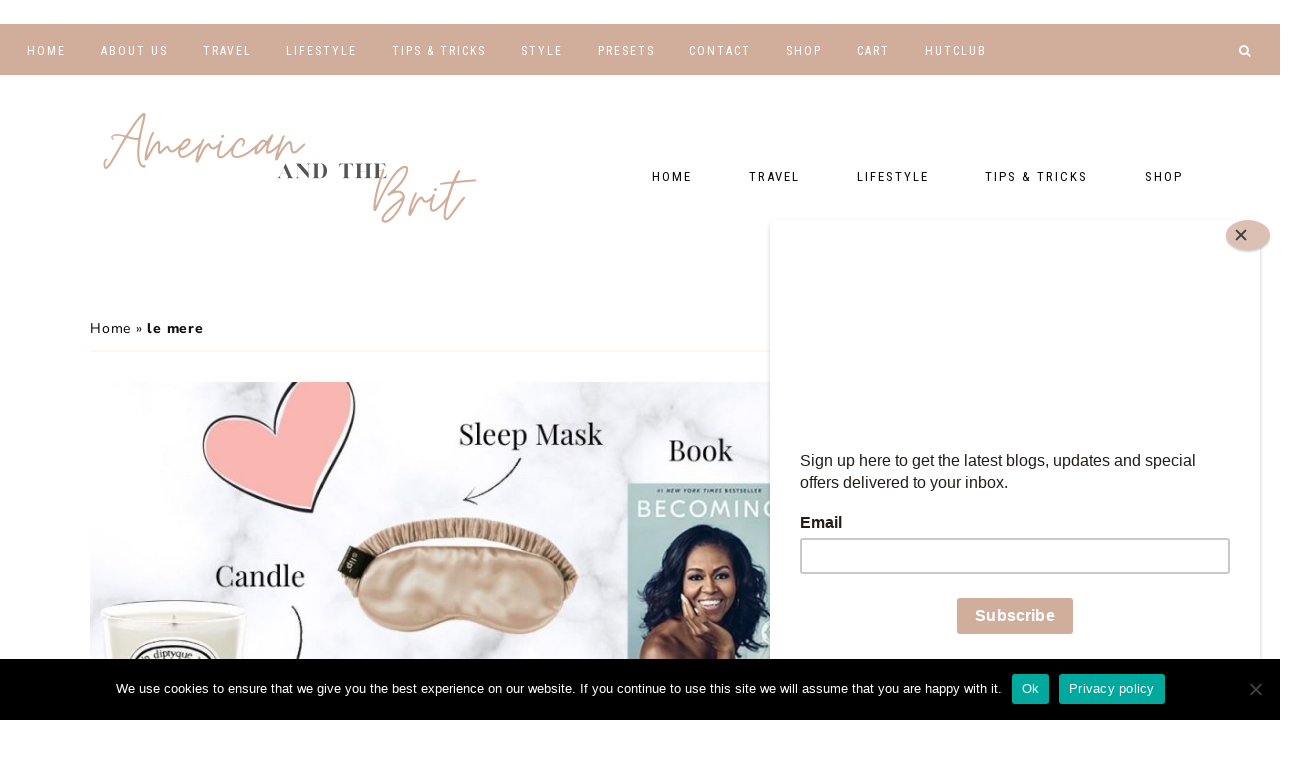

--- FILE ---
content_type: text/html; charset=UTF-8
request_url: https://americanandthebrit.com/tag/le-mere/
body_size: 19166
content:
<!DOCTYPE html>
<html lang="en-GB">
<head >
<meta charset="UTF-8" />
<meta name="viewport" content="width=device-width, initial-scale=1" />
<meta name='robots' content='index, follow, max-image-preview:large, max-snippet:-1, max-video-preview:-1' />
	
	
<!-- Social Warfare v4.5.6 https://warfareplugins.com - BEGINNING OF OUTPUT -->

<!-- Social Warfare v4.5.6 https://warfareplugins.com - END OF OUTPUT -->


			
	<!-- This site is optimized with the Yoast SEO plugin v25.0 - https://yoast.com/wordpress/plugins/seo/ -->
	<link media="all" href="https://americanandthebrit.com/wp-content/cache/autoptimize/css/autoptimize_0a40508dfa73221aba140fe1ea9d09cf.css" rel="stylesheet"><link media="only screen and (max-width: 768px)" href="https://americanandthebrit.com/wp-content/cache/autoptimize/css/autoptimize_6fe211f8bb15af76999ce9135805d7af.css" rel="stylesheet"><title>le mere Archives - American and the Brit - Travel Couple</title>
	<link rel="canonical" href="https://americanandthebrit.com/tag/le-mere/" />
	<meta property="og:locale" content="en_GB" />
	<meta property="og:type" content="article" />
	<meta property="og:title" content="le mere Archives - American and the Brit - Travel Couple" />
	<meta property="og:url" content="https://americanandthebrit.com/tag/le-mere/" />
	<meta property="og:site_name" content="American and the Brit - Travel Couple" />
	<meta name="twitter:card" content="summary_large_image" />
	<meta name="twitter:site" content="@club" />
	<script type="application/ld+json" class="yoast-schema-graph">{"@context":"https://schema.org","@graph":[{"@type":"CollectionPage","@id":"https://americanandthebrit.com/tag/le-mere/","url":"https://americanandthebrit.com/tag/le-mere/","name":"le mere Archives - American and the Brit - Travel Couple","isPartOf":{"@id":"https://americanandthebrit.com/#website"},"primaryImageOfPage":{"@id":"https://americanandthebrit.com/tag/le-mere/#primaryimage"},"image":{"@id":"https://americanandthebrit.com/tag/le-mere/#primaryimage"},"thumbnailUrl":"https://americanandthebrit.com/wp-content/uploads/2021/03/Mothers-Day-gift-Guide-2.jpg","breadcrumb":{"@id":"https://americanandthebrit.com/tag/le-mere/#breadcrumb"},"inLanguage":"en-GB"},{"@type":"ImageObject","inLanguage":"en-GB","@id":"https://americanandthebrit.com/tag/le-mere/#primaryimage","url":"https://americanandthebrit.com/wp-content/uploads/2021/03/Mothers-Day-gift-Guide-2.jpg","contentUrl":"https://americanandthebrit.com/wp-content/uploads/2021/03/Mothers-Day-gift-Guide-2.jpg","width":1000,"height":1500},{"@type":"BreadcrumbList","@id":"https://americanandthebrit.com/tag/le-mere/#breadcrumb","itemListElement":[{"@type":"ListItem","position":1,"name":"Home","item":"https://americanandthebrit.com/"},{"@type":"ListItem","position":2,"name":"le mere"}]},{"@type":"WebSite","@id":"https://americanandthebrit.com/#website","url":"https://americanandthebrit.com/","name":"American and the Brit - Travel Couple","description":"American and the Brit - Travel Couple","publisher":{"@id":"https://americanandthebrit.com/#/schema/person/ad2e96d3332a64b97295714554c307a1"},"potentialAction":[{"@type":"SearchAction","target":{"@type":"EntryPoint","urlTemplate":"https://americanandthebrit.com/?s={search_term_string}"},"query-input":{"@type":"PropertyValueSpecification","valueRequired":true,"valueName":"search_term_string"}}],"inLanguage":"en-GB"},{"@type":["Person","Organization"],"@id":"https://americanandthebrit.com/#/schema/person/ad2e96d3332a64b97295714554c307a1","name":"George Tyson","image":{"@type":"ImageObject","inLanguage":"en-GB","@id":"https://americanandthebrit.com/#/schema/person/image/","url":"https://secure.gravatar.com/avatar/972cfe5ed434310d49e5ca7765876b03a2e2c9fd3942519f693de10c1cf462a7?s=96&d=mm&r=g","contentUrl":"https://secure.gravatar.com/avatar/972cfe5ed434310d49e5ca7765876b03a2e2c9fd3942519f693de10c1cf462a7?s=96&d=mm&r=g","caption":"George Tyson"},"logo":{"@id":"https://americanandthebrit.com/#/schema/person/image/"},"sameAs":["https://x.com/andy@roomtwo.club"]}]}</script>
	<!-- / Yoast SEO plugin. -->


<link rel='dns-prefetch' href='//www.googletagmanager.com' />
<link rel='dns-prefetch' href='//fonts.googleapis.com' />
<link rel='dns-prefetch' href='//unpkg.com' />
<link rel="alternate" type="application/rss+xml" title="American and the Brit - Travel Couple &raquo; Feed" href="https://americanandthebrit.com/feed/" />
<link rel="alternate" type="application/rss+xml" title="American and the Brit - Travel Couple &raquo; Comments Feed" href="https://americanandthebrit.com/comments/feed/" />
<script type="text/javascript" id="wpp-js" src="https://americanandthebrit.com/wp-content/plugins/wordpress-popular-posts/assets/js/wpp.min.js?ver=7.3.1" data-sampling="0" data-sampling-rate="100" data-api-url="https://americanandthebrit.com/wp-json/wordpress-popular-posts" data-post-id="0" data-token="2ce1036c59" data-lang="0" data-debug="0"></script>
<link rel="alternate" type="application/rss+xml" title="American and the Brit - Travel Couple &raquo; le mere Tag Feed" href="https://americanandthebrit.com/tag/le-mere/feed/" />
		<!-- This site uses the Google Analytics by MonsterInsights plugin v9.5.2 - Using Analytics tracking - https://www.monsterinsights.com/ -->
							<script src="//www.googletagmanager.com/gtag/js?id=G-M44K4P5316"  data-cfasync="false" data-wpfc-render="false" type="text/javascript" async></script>
			<script data-cfasync="false" data-wpfc-render="false" type="text/javascript">
				var mi_version = '9.5.2';
				var mi_track_user = true;
				var mi_no_track_reason = '';
								var MonsterInsightsDefaultLocations = {"page_location":"https:\/\/americanandthebrit.com\/tag\/le-mere\/"};
				if ( typeof MonsterInsightsPrivacyGuardFilter === 'function' ) {
					var MonsterInsightsLocations = (typeof MonsterInsightsExcludeQuery === 'object') ? MonsterInsightsPrivacyGuardFilter( MonsterInsightsExcludeQuery ) : MonsterInsightsPrivacyGuardFilter( MonsterInsightsDefaultLocations );
				} else {
					var MonsterInsightsLocations = (typeof MonsterInsightsExcludeQuery === 'object') ? MonsterInsightsExcludeQuery : MonsterInsightsDefaultLocations;
				}

								var disableStrs = [
										'ga-disable-G-M44K4P5316',
									];

				/* Function to detect opted out users */
				function __gtagTrackerIsOptedOut() {
					for (var index = 0; index < disableStrs.length; index++) {
						if (document.cookie.indexOf(disableStrs[index] + '=true') > -1) {
							return true;
						}
					}

					return false;
				}

				/* Disable tracking if the opt-out cookie exists. */
				if (__gtagTrackerIsOptedOut()) {
					for (var index = 0; index < disableStrs.length; index++) {
						window[disableStrs[index]] = true;
					}
				}

				/* Opt-out function */
				function __gtagTrackerOptout() {
					for (var index = 0; index < disableStrs.length; index++) {
						document.cookie = disableStrs[index] + '=true; expires=Thu, 31 Dec 2099 23:59:59 UTC; path=/';
						window[disableStrs[index]] = true;
					}
				}

				if ('undefined' === typeof gaOptout) {
					function gaOptout() {
						__gtagTrackerOptout();
					}
				}
								window.dataLayer = window.dataLayer || [];

				window.MonsterInsightsDualTracker = {
					helpers: {},
					trackers: {},
				};
				if (mi_track_user) {
					function __gtagDataLayer() {
						dataLayer.push(arguments);
					}

					function __gtagTracker(type, name, parameters) {
						if (!parameters) {
							parameters = {};
						}

						if (parameters.send_to) {
							__gtagDataLayer.apply(null, arguments);
							return;
						}

						if (type === 'event') {
														parameters.send_to = monsterinsights_frontend.v4_id;
							var hookName = name;
							if (typeof parameters['event_category'] !== 'undefined') {
								hookName = parameters['event_category'] + ':' + name;
							}

							if (typeof MonsterInsightsDualTracker.trackers[hookName] !== 'undefined') {
								MonsterInsightsDualTracker.trackers[hookName](parameters);
							} else {
								__gtagDataLayer('event', name, parameters);
							}
							
						} else {
							__gtagDataLayer.apply(null, arguments);
						}
					}

					__gtagTracker('js', new Date());
					__gtagTracker('set', {
						'developer_id.dZGIzZG': true,
											});
					if ( MonsterInsightsLocations.page_location ) {
						__gtagTracker('set', MonsterInsightsLocations);
					}
										__gtagTracker('config', 'G-M44K4P5316', {"forceSSL":"true","link_attribution":"true"} );
															window.gtag = __gtagTracker;										(function () {
						/* https://developers.google.com/analytics/devguides/collection/analyticsjs/ */
						/* ga and __gaTracker compatibility shim. */
						var noopfn = function () {
							return null;
						};
						var newtracker = function () {
							return new Tracker();
						};
						var Tracker = function () {
							return null;
						};
						var p = Tracker.prototype;
						p.get = noopfn;
						p.set = noopfn;
						p.send = function () {
							var args = Array.prototype.slice.call(arguments);
							args.unshift('send');
							__gaTracker.apply(null, args);
						};
						var __gaTracker = function () {
							var len = arguments.length;
							if (len === 0) {
								return;
							}
							var f = arguments[len - 1];
							if (typeof f !== 'object' || f === null || typeof f.hitCallback !== 'function') {
								if ('send' === arguments[0]) {
									var hitConverted, hitObject = false, action;
									if ('event' === arguments[1]) {
										if ('undefined' !== typeof arguments[3]) {
											hitObject = {
												'eventAction': arguments[3],
												'eventCategory': arguments[2],
												'eventLabel': arguments[4],
												'value': arguments[5] ? arguments[5] : 1,
											}
										}
									}
									if ('pageview' === arguments[1]) {
										if ('undefined' !== typeof arguments[2]) {
											hitObject = {
												'eventAction': 'page_view',
												'page_path': arguments[2],
											}
										}
									}
									if (typeof arguments[2] === 'object') {
										hitObject = arguments[2];
									}
									if (typeof arguments[5] === 'object') {
										Object.assign(hitObject, arguments[5]);
									}
									if ('undefined' !== typeof arguments[1].hitType) {
										hitObject = arguments[1];
										if ('pageview' === hitObject.hitType) {
											hitObject.eventAction = 'page_view';
										}
									}
									if (hitObject) {
										action = 'timing' === arguments[1].hitType ? 'timing_complete' : hitObject.eventAction;
										hitConverted = mapArgs(hitObject);
										__gtagTracker('event', action, hitConverted);
									}
								}
								return;
							}

							function mapArgs(args) {
								var arg, hit = {};
								var gaMap = {
									'eventCategory': 'event_category',
									'eventAction': 'event_action',
									'eventLabel': 'event_label',
									'eventValue': 'event_value',
									'nonInteraction': 'non_interaction',
									'timingCategory': 'event_category',
									'timingVar': 'name',
									'timingValue': 'value',
									'timingLabel': 'event_label',
									'page': 'page_path',
									'location': 'page_location',
									'title': 'page_title',
									'referrer' : 'page_referrer',
								};
								for (arg in args) {
																		if (!(!args.hasOwnProperty(arg) || !gaMap.hasOwnProperty(arg))) {
										hit[gaMap[arg]] = args[arg];
									} else {
										hit[arg] = args[arg];
									}
								}
								return hit;
							}

							try {
								f.hitCallback();
							} catch (ex) {
							}
						};
						__gaTracker.create = newtracker;
						__gaTracker.getByName = newtracker;
						__gaTracker.getAll = function () {
							return [];
						};
						__gaTracker.remove = noopfn;
						__gaTracker.loaded = true;
						window['__gaTracker'] = __gaTracker;
					})();
									} else {
										console.log("");
					(function () {
						function __gtagTracker() {
							return null;
						}

						window['__gtagTracker'] = __gtagTracker;
						window['gtag'] = __gtagTracker;
					})();
									}
			</script>
				<!-- / Google Analytics by MonsterInsights -->
		<script type="text/javascript">
/* <![CDATA[ */
window._wpemojiSettings = {"baseUrl":"https:\/\/s.w.org\/images\/core\/emoji\/16.0.1\/72x72\/","ext":".png","svgUrl":"https:\/\/s.w.org\/images\/core\/emoji\/16.0.1\/svg\/","svgExt":".svg","source":{"concatemoji":"https:\/\/americanandthebrit.com\/wp-includes\/js\/wp-emoji-release.min.js?ver=6.8.3"}};
/*! This file is auto-generated */
!function(s,n){var o,i,e;function c(e){try{var t={supportTests:e,timestamp:(new Date).valueOf()};sessionStorage.setItem(o,JSON.stringify(t))}catch(e){}}function p(e,t,n){e.clearRect(0,0,e.canvas.width,e.canvas.height),e.fillText(t,0,0);var t=new Uint32Array(e.getImageData(0,0,e.canvas.width,e.canvas.height).data),a=(e.clearRect(0,0,e.canvas.width,e.canvas.height),e.fillText(n,0,0),new Uint32Array(e.getImageData(0,0,e.canvas.width,e.canvas.height).data));return t.every(function(e,t){return e===a[t]})}function u(e,t){e.clearRect(0,0,e.canvas.width,e.canvas.height),e.fillText(t,0,0);for(var n=e.getImageData(16,16,1,1),a=0;a<n.data.length;a++)if(0!==n.data[a])return!1;return!0}function f(e,t,n,a){switch(t){case"flag":return n(e,"\ud83c\udff3\ufe0f\u200d\u26a7\ufe0f","\ud83c\udff3\ufe0f\u200b\u26a7\ufe0f")?!1:!n(e,"\ud83c\udde8\ud83c\uddf6","\ud83c\udde8\u200b\ud83c\uddf6")&&!n(e,"\ud83c\udff4\udb40\udc67\udb40\udc62\udb40\udc65\udb40\udc6e\udb40\udc67\udb40\udc7f","\ud83c\udff4\u200b\udb40\udc67\u200b\udb40\udc62\u200b\udb40\udc65\u200b\udb40\udc6e\u200b\udb40\udc67\u200b\udb40\udc7f");case"emoji":return!a(e,"\ud83e\udedf")}return!1}function g(e,t,n,a){var r="undefined"!=typeof WorkerGlobalScope&&self instanceof WorkerGlobalScope?new OffscreenCanvas(300,150):s.createElement("canvas"),o=r.getContext("2d",{willReadFrequently:!0}),i=(o.textBaseline="top",o.font="600 32px Arial",{});return e.forEach(function(e){i[e]=t(o,e,n,a)}),i}function t(e){var t=s.createElement("script");t.src=e,t.defer=!0,s.head.appendChild(t)}"undefined"!=typeof Promise&&(o="wpEmojiSettingsSupports",i=["flag","emoji"],n.supports={everything:!0,everythingExceptFlag:!0},e=new Promise(function(e){s.addEventListener("DOMContentLoaded",e,{once:!0})}),new Promise(function(t){var n=function(){try{var e=JSON.parse(sessionStorage.getItem(o));if("object"==typeof e&&"number"==typeof e.timestamp&&(new Date).valueOf()<e.timestamp+604800&&"object"==typeof e.supportTests)return e.supportTests}catch(e){}return null}();if(!n){if("undefined"!=typeof Worker&&"undefined"!=typeof OffscreenCanvas&&"undefined"!=typeof URL&&URL.createObjectURL&&"undefined"!=typeof Blob)try{var e="postMessage("+g.toString()+"("+[JSON.stringify(i),f.toString(),p.toString(),u.toString()].join(",")+"));",a=new Blob([e],{type:"text/javascript"}),r=new Worker(URL.createObjectURL(a),{name:"wpTestEmojiSupports"});return void(r.onmessage=function(e){c(n=e.data),r.terminate(),t(n)})}catch(e){}c(n=g(i,f,p,u))}t(n)}).then(function(e){for(var t in e)n.supports[t]=e[t],n.supports.everything=n.supports.everything&&n.supports[t],"flag"!==t&&(n.supports.everythingExceptFlag=n.supports.everythingExceptFlag&&n.supports[t]);n.supports.everythingExceptFlag=n.supports.everythingExceptFlag&&!n.supports.flag,n.DOMReady=!1,n.readyCallback=function(){n.DOMReady=!0}}).then(function(){return e}).then(function(){var e;n.supports.everything||(n.readyCallback(),(e=n.source||{}).concatemoji?t(e.concatemoji):e.wpemoji&&e.twemoji&&(t(e.twemoji),t(e.wpemoji)))}))}((window,document),window._wpemojiSettings);
/* ]]> */
</script>




























<link rel='stylesheet' id='elementor-post-7007-css' href='https://americanandthebrit.com/wp-content/cache/autoptimize/css/autoptimize_single_217dadf7449247d7ce547ddca0c5f6eb.css?ver=1746966618' type='text/css' media='all' />





<link rel='stylesheet' id='elementor-post-14571-css' href='https://americanandthebrit.com/wp-content/cache/autoptimize/css/autoptimize_single_bb3ce3675f81fdaf7412d9d48a4f194c.css?ver=1746966618' type='text/css' media='all' />
<link rel='stylesheet' id='megamenu-css' href='https://americanandthebrit.com/wp-content/cache/autoptimize/css/autoptimize_single_1bf275de2f7c8c6fb6268bed133762e1.css?ver=23d1de' type='text/css' media='all' />
<link rel='stylesheet' id='dashicons-css' href='https://americanandthebrit.com/wp-includes/css/dashicons.min.css?ver=6.8.3' type='text/css' media='all' />


<link rel='stylesheet' id='wpblog-post-layouts-google-fonts-css' href='https://fonts.googleapis.com/css?family=Roboto%3A400%2C100%2C300%2C400%2C500%2C700%2C900%7CYanone+Kaffeesatz%3A200%2C300%2C400%2C500%2C600%2C700%7COpen+Sans%3A300%2C400%2C600%2C700%2C800%7CRoboto+Slab%3A100%2C200%2C300%2C400%2C500%2C600%2C700%2C800%2C900%7CPoppins%3A100%2C200%2C300%2C400%2C500%2C600%2C700%2C800%2C900&#038;ver=1.1.4#038;subset=latin%2Clatin-ext' type='text/css' media='all' />



<link rel='stylesheet' id='ionicons-css' href='https://unpkg.com/ionicons@4.2.4/dist/css/ionicons.min.css?ver=1.0.0' type='text/css' media='all' />
<link rel='stylesheet' id='harper-google-fonts-css' href='//fonts.googleapis.com/css?family=Roboto+Condensed%3A300%2C400%7CNunito+Sans%3A400%2C400i%2C700%2C700i%7CPlayfair+Display%3A400%2C700&#038;ver=1.0.0' type='text/css' media='all' />

















<link rel='stylesheet' id='elementor-gf-local-playfairdisplay-css' href='https://americanandthebrit.com/wp-content/cache/autoptimize/css/autoptimize_single_934ed032039decd191f7531a66ed612e.css?ver=1746907464' type='text/css' media='all' />
<link rel='stylesheet' id='elementor-gf-local-nunitosans-css' href='https://americanandthebrit.com/wp-content/cache/autoptimize/css/autoptimize_single_ecc3121c78b50b357bea26c66871569d.css?ver=1746907468' type='text/css' media='all' />
<link rel='stylesheet' id='elementor-gf-local-montserrat-css' href='https://americanandthebrit.com/wp-content/cache/autoptimize/css/autoptimize_single_d077035ac6d8d54bb10b5018349f1dba.css?ver=1746907473' type='text/css' media='all' />

<script type="text/javascript" id="woocommerce-google-analytics-integration-gtag-js-after">
/* <![CDATA[ */
/* Google Analytics for WooCommerce (gtag.js) */
					window.dataLayer = window.dataLayer || [];
					function gtag(){dataLayer.push(arguments);}
					// Set up default consent state.
					for ( const mode of [{"analytics_storage":"denied","ad_storage":"denied","ad_user_data":"denied","ad_personalization":"denied","region":["AT","BE","BG","HR","CY","CZ","DK","EE","FI","FR","DE","GR","HU","IS","IE","IT","LV","LI","LT","LU","MT","NL","NO","PL","PT","RO","SK","SI","ES","SE","GB","CH"]}] || [] ) {
						gtag( "consent", "default", { "wait_for_update": 500, ...mode } );
					}
					gtag("js", new Date());
					gtag("set", "developer_id.dOGY3NW", true);
					gtag("config", "UA-135979123-1", {"track_404":true,"allow_google_signals":true,"logged_in":false,"linker":{"domains":[],"allow_incoming":false},"custom_map":{"dimension1":"logged_in"}});
/* ]]> */
</script>
<script type="text/javascript" src="https://americanandthebrit.com/wp-includes/js/jquery/jquery.min.js?ver=3.7.1" id="jquery-core-js"></script>

<script type="text/javascript" id="jquery-js-after">
/* <![CDATA[ */
!function($){"use strict";$(document).ready(function(){$(this).scrollTop()>100&&$(".hfe-scroll-to-top-wrap").removeClass("hfe-scroll-to-top-hide"),$(window).scroll(function(){$(this).scrollTop()<100?$(".hfe-scroll-to-top-wrap").fadeOut(300):$(".hfe-scroll-to-top-wrap").fadeIn(300)}),$(".hfe-scroll-to-top-wrap").on("click",function(){$("html, body").animate({scrollTop:0},300);return!1})})}(jQuery);
/* ]]> */
</script>
<script type="text/javascript" id="jQuery-image-mapper-js-extra">
/* <![CDATA[ */
var image_mapper_frontend_js_data = {"plugin_root_url":"https:\/\/americanandthebrit.com\/wp-content\/plugins\/wordpress_image_mapper\/"};
/* ]]> */
</script>






<script data-cfasync="false" data-wpfc-render="false" type="text/javascript" id='monsterinsights-frontend-script-js-extra'>/* <![CDATA[ */
var monsterinsights_frontend = {"js_events_tracking":"true","download_extensions":"doc,pdf,ppt,zip,xls,docx,pptx,xlsx","inbound_paths":"[{\"path\":\"\\\/go\\\/\",\"label\":\"affiliate\"},{\"path\":\"\\\/recommend\\\/\",\"label\":\"affiliate\"}]","home_url":"https:\/\/americanandthebrit.com","hash_tracking":"false","v4_id":"G-M44K4P5316"};/* ]]> */
</script>

<script type="text/javascript" id="wc-add-to-cart-js-extra">
/* <![CDATA[ */
var wc_add_to_cart_params = {"ajax_url":"\/wp-admin\/admin-ajax.php","wc_ajax_url":"\/?wc-ajax=%%endpoint%%","i18n_view_cart":"View basket","cart_url":"https:\/\/americanandthebrit.com\/shop\/cart\/","is_cart":"","cart_redirect_after_add":"no"};
/* ]]> */
</script>


<script type="text/javascript" id="woocommerce-js-extra">
/* <![CDATA[ */
var woocommerce_params = {"ajax_url":"\/wp-admin\/admin-ajax.php","wc_ajax_url":"\/?wc-ajax=%%endpoint%%","i18n_password_show":"Show password","i18n_password_hide":"Hide password"};
/* ]]> */
</script>






<script type="text/javascript" id="__ytprefs__-js-extra">
/* <![CDATA[ */
var _EPYT_ = {"ajaxurl":"https:\/\/americanandthebrit.com\/wp-admin\/admin-ajax.php","security":"5c5270443e","gallery_scrolloffset":"20","eppathtoscripts":"https:\/\/americanandthebrit.com\/wp-content\/plugins\/youtube-embed-plus-pro\/scripts\/","eppath":"https:\/\/americanandthebrit.com\/wp-content\/plugins\/youtube-embed-plus-pro\/","epresponsiveselector":"[\"iframe.__youtube_prefs__\",\"iframe[src*='youtube.com']\",\"iframe[src*='youtube-nocookie.com']\",\"iframe[data-ep-src*='youtube.com']\",\"iframe[data-ep-src*='youtube-nocookie.com']\",\"iframe[data-ep-gallerysrc*='youtube.com']\"]","epdovol":"1","version":"14.2.2.1","evselector":"iframe.__youtube_prefs__[src], iframe[src*=\"youtube.com\/embed\/\"], iframe[src*=\"youtube-nocookie.com\/embed\/\"]","ajax_compat":"","maxres_facade":"eager","ytapi_load":"light","pause_others":"","stopMobileBuffer":"1","facade_mode":"","not_live_on_channel":"","not_live_showtime":"180"};
/* ]]> */
</script>



<link rel="https://api.w.org/" href="https://americanandthebrit.com/wp-json/" /><link rel="alternate" title="JSON" type="application/json" href="https://americanandthebrit.com/wp-json/wp/v2/tags/789" /><link rel="EditURI" type="application/rsd+xml" title="RSD" href="https://americanandthebrit.com/xmlrpc.php?rsd" />
<meta name="generator" content="WordPress 6.8.3" />
<meta name="generator" content="WooCommerce 9.8.6" />
<script async src="https://pagead2.googlesyndication.com/pagead/js/adsbygoogle.js"></script>
<script>
     (adsbygoogle = window.adsbygoogle || []).push({
          google_ad_client: "ca-pub-4194783978729328",
          enable_page_level_ads: true
     });
</script>
<!-- Global site tag (gtag.js) - Google Analytics -->
<script async src="https://www.googletagmanager.com/gtag/js?id=UA-135979123-1"></script>
<script>
  window.dataLayer = window.dataLayer || [];
  function gtag(){dataLayer.push(arguments);}
  gtag('js', new Date());

  gtag('config', 'UA-135979123-1');
</script>
<meta name="p:domain_verify" content="f04b255d19814f1459fbbd4d3254f506"/>

<!-- Facebook Pixel Code -->
<script>
<meta name="yandex-verification" content="ba057ea2062c31ce" />
</script>
<script>
  !function(f,b,e,v,n,t,s)
  {if(f.fbq)return;n=f.fbq=function(){n.callMethod?
  n.callMethod.apply(n,arguments):n.queue.push(arguments)};
  if(!f._fbq)f._fbq=n;n.push=n;n.loaded=!0;n.version='2.0';
  n.queue=[];t=b.createElement(e);t.async=!0;
  t.src=v;s=b.getElementsByTagName(e)[0];
  s.parentNode.insertBefore(t,s)}(window, document,'script',
  'https://connect.facebook.net/en_US/fbevents.js');
  fbq('init', '993283627812701');
  fbq('track', 'PageView');
</script>
<noscript><img height="1" width="1" style="display:none"
  src="https://www.facebook.com/tr?id=993283627812701&ev=PageView&noscript=1"
/></noscript>
<!-- End Facebook Pixel Code -->
<!-- Pinterest Tag -->
<script>
!function(e){if(!window.pintrk){window.pintrk = function () {
window.pintrk.queue.push(Array.prototype.slice.call(arguments))};var
  n=window.pintrk;n.queue=[],n.version="3.0";var
  t=document.createElement("script");t.async=!0,t.src=e;var
  r=document.getElementsByTagName("script")[0];
  r.parentNode.insertBefore(t,r)}}("https://s.pinimg.com/ct/core.js");
pintrk('load', '2614147138263', {em: '<user_email_address>'});
pintrk('page');
</script>
<noscript>
<img height="1" width="1" style="display:none;" alt=""
  src="https://ct.pinterest.com/v3/?event=init&tid=2614147138263&pd[em]=<hashed_email_address>&noscript=1" />
</noscript>
<!-- end Pinterest Tag -->
<script>
pintrk('track', 'checkout', {
value: 100,
order_quantity: 1,
currency: 'USD'
});
</script>
<script>
pintrk('track', 'addtocart', {
value: 100,
order_quantity: 1,
currency: 'USD'
});
</script>
<script>
pintrk('track', 'pagevisit');
</script>
<script>
pintrk('track', 'lead', {
lead_type: 'Newsletter'
});
</script>
<script>
pintrk('track', 'search', {
search_query: 'boots'
});
</script>
<script>
pintrk('track', 'viewcategory');
</script>		
		            
            <style type="text/css">.site-title a { background: url(https://americanandthebrit.com/wp-content/uploads/2020/08/cropped-American-3.png) no-repeat !important; }</style>
	<noscript><style>.woocommerce-product-gallery{ opacity: 1 !important; }</style></noscript>
	<meta name="generator" content="Elementor 3.28.4; features: additional_custom_breakpoints, e_local_google_fonts; settings: css_print_method-external, google_font-enabled, font_display-auto">

<!-- Meta Pixel Code -->
<script type='text/javascript'>
!function(f,b,e,v,n,t,s){if(f.fbq)return;n=f.fbq=function(){n.callMethod?
n.callMethod.apply(n,arguments):n.queue.push(arguments)};if(!f._fbq)f._fbq=n;
n.push=n;n.loaded=!0;n.version='2.0';n.queue=[];t=b.createElement(e);t.async=!0;
t.src=v;s=b.getElementsByTagName(e)[0];s.parentNode.insertBefore(t,s)}(window,
document,'script','https://connect.facebook.net/en_US/fbevents.js?v=next');
</script>
<!-- End Meta Pixel Code -->
<script type='text/javascript'>var url = window.location.origin + '?ob=open-bridge';
            fbq('set', 'openbridge', '127261068953211', url);
fbq('init', '127261068953211', {}, {
    "agent": "wordpress-6.8.3-4.1.3"
})</script><script type='text/javascript'>
    fbq('track', 'PageView', []);
  </script>			
			<link rel="icon" href="https://americanandthebrit.com/wp-content/uploads/2020/03/cropped-American-1-32x32.png" sizes="32x32" />
<link rel="icon" href="https://americanandthebrit.com/wp-content/uploads/2020/03/cropped-American-1-192x192.png" sizes="192x192" />
<link rel="apple-touch-icon" href="https://americanandthebrit.com/wp-content/uploads/2020/03/cropped-American-1-180x180.png" />
<meta name="msapplication-TileImage" content="https://americanandthebrit.com/wp-content/uploads/2020/03/cropped-American-1-270x270.png" />
		
		
<script async src="https://pagead2.googlesyndication.com/pagead/js/adsbygoogle.js"></script>
<script>
     (adsbygoogle = window.adsbygoogle || []).push({
          google_ad_client: "ca-pub-4194783978729328",
          enable_page_level_ads: true
     });
</script></head>
<body class="archive tag tag-le-mere tag-789 wp-embed-responsive wp-theme-genesis wp-child-theme-harper-theme theme-genesis cookies-not-set woocommerce-no-js ehf-template-genesis ehf-stylesheet-harper-theme mega-menu-max-mega-menu-1 custom-header header-image content-sidebar genesis-breadcrumbs-visible genesis-footer-widgets-hidden nav-social header-right-active elementor-default elementor-kit-7007">
<!-- Meta Pixel Code -->
<noscript>
<img height="1" width="1" style="display:none" alt="fbpx"
src="https://www.facebook.com/tr?id=127261068953211&ev=PageView&noscript=1" />
</noscript>
<!-- End Meta Pixel Code -->
<div class="harper-before-nav widget-area"><div class="wrap"><section id="custom_html-10" class="widget_text widget-1 widget-first widget widget_custom_html"><div class="widget_text widget-1 widget-first widget-wrap"><div class="textwidget custom-html-widget">
<div id="sb_instagram"  class="sbi sbi_mob_col_1 sbi_tab_col_2 sbi_col_9" style="width: 100%;"	 data-feedid="sbi_#9"  data-res="auto" data-cols="9" data-colsmobile="1" data-colstablet="2" data-num="9" data-nummobile="" data-item-padding="0"	 data-shortcode-atts="{&quot;num&quot;:&quot;9&quot;,&quot;cols&quot;:&quot;9&quot;,&quot;imagepadding&quot;:&quot;0&quot;}"  data-postid="" data-locatornonce="1533656e9c" data-imageaspectratio="1:1" data-sbi-flags="favorLocal,gdpr">
	
	<div id="sbi_images" >
			</div>

	<div id="sbi_load" >

	
	
</div>
		<span class="sbi_resized_image_data" data-feed-id="sbi_#9"
		  data-resized="[]">
	</span>
	</div>

</div></div></section>
</div></div><nav class="nav-primary" aria-label="Main"><div class="wrap"><ul id="menu-main-menu" class="menu genesis-nav-menu menu-primary"><li id="menu-item-12307" class="menu-item menu-item-type-custom menu-item-object-custom menu-item-home menu-item-12307"><a href="https://americanandthebrit.com"><span >Home</span></a></li>
<li id="menu-item-12385" class="menu-item menu-item-type-post_type menu-item-object-page menu-item-12385"><a href="https://americanandthebrit.com/home/about-us/"><span >About Us</span></a></li>
<li id="menu-item-15125" class="menu-item menu-item-type-post_type menu-item-object-page menu-item-has-children menu-item-15125"><a href="https://americanandthebrit.com/travel-blogs/destinations-2/"><span >Travel</span></a>
<ul class="sub-menu">
	<li id="menu-item-15126" class="menu-item menu-item-type-post_type menu-item-object-page menu-item-15126"><a href="https://americanandthebrit.com/travel-blogs/destinations-2/"><span >Destinations</span></a></li>
	<li id="menu-item-14842" class="menu-item menu-item-type-post_type menu-item-object-page menu-item-14842"><a href="https://americanandthebrit.com/travel-blogs/"><span >Travel Blogs</span></a></li>
	<li id="menu-item-15433" class="menu-item menu-item-type-post_type menu-item-object-page menu-item-15433"><a href="https://americanandthebrit.com/travel-blogs/guides/"><span >Guides</span></a></li>
	<li id="menu-item-15422" class="menu-item menu-item-type-post_type menu-item-object-page menu-item-15422"><a href="https://americanandthebrit.com/travel-blogs/hotels/"><span >Hotels</span></a></li>
</ul>
</li>
<li id="menu-item-14701" class="menu-item menu-item-type-post_type menu-item-object-page menu-item-has-children menu-item-14701"><a href="https://americanandthebrit.com/lifestyle/"><span >Lifestyle</span></a>
<ul class="sub-menu">
	<li id="menu-item-14700" class="menu-item menu-item-type-post_type menu-item-object-page menu-item-14700"><a href="https://americanandthebrit.com/lifestyle/finance-and-budgeting/"><span >Finance and Budgeting</span></a></li>
	<li id="menu-item-14699" class="menu-item menu-item-type-post_type menu-item-object-page menu-item-14699"><a href="https://americanandthebrit.com/lifestyle/wellness-and-fitness/"><span >Wellness and Fitness</span></a></li>
	<li id="menu-item-14697" class="menu-item menu-item-type-post_type menu-item-object-page menu-item-14697"><a href="https://americanandthebrit.com/lifestyle/real-talk/"><span >Real Talk</span></a></li>
</ul>
</li>
<li id="menu-item-15040" class="menu-item menu-item-type-post_type menu-item-object-page menu-item-has-children menu-item-15040"><a href="https://americanandthebrit.com/tips-tricks/"><span >Tips &#038; Tricks</span></a>
<ul class="sub-menu">
	<li id="menu-item-15041" class="menu-item menu-item-type-post_type menu-item-object-page menu-item-15041"><a href="https://americanandthebrit.com/tips-tricks/blogging-tips/"><span >Blogging</span></a></li>
	<li id="menu-item-15037" class="menu-item menu-item-type-post_type menu-item-object-page menu-item-15037"><a href="https://americanandthebrit.com/tips-tricks/relationship-tips/"><span >Relationships</span></a></li>
	<li id="menu-item-15038" class="menu-item menu-item-type-post_type menu-item-object-page menu-item-15038"><a href="https://americanandthebrit.com/tips-tricks/photography-tips/"><span >Photography</span></a></li>
	<li id="menu-item-15039" class="menu-item menu-item-type-post_type menu-item-object-page menu-item-15039"><a href="https://americanandthebrit.com/tips-tricks/travel-tips/"><span >Travel</span></a></li>
</ul>
</li>
<li id="menu-item-14744" class="menu-item menu-item-type-post_type menu-item-object-page menu-item-has-children menu-item-14744"><a href="https://americanandthebrit.com/style/"><span >Style</span></a>
<ul class="sub-menu">
	<li id="menu-item-14743" class="menu-item menu-item-type-post_type menu-item-object-page menu-item-14743"><a href="https://americanandthebrit.com/style/for-her/"><span >For Her</span></a></li>
	<li id="menu-item-14742" class="menu-item menu-item-type-post_type menu-item-object-page menu-item-14742"><a href="https://americanandthebrit.com/style/for-him/"><span >For Him</span></a></li>
</ul>
</li>
<li id="menu-item-12372" class="menu-item menu-item-type-post_type menu-item-object-page menu-item-12372"><a href="https://americanandthebrit.com/shop/presets/"><span >PRESETS</span></a></li>
<li id="menu-item-929" class="menu-item menu-item-type-post_type menu-item-object-page menu-item-has-children menu-item-929"><a href="https://americanandthebrit.com/work-with-us/contact/"><span >CONTACT</span></a>
<ul class="sub-menu">
	<li id="menu-item-2982" class="menu-item menu-item-type-post_type menu-item-object-page menu-item-2982"><a href="https://americanandthebrit.com/work-with-us/"><span >WORK WITH US</span></a></li>
</ul>
</li>
<li id="menu-item-5100" class="menu-item menu-item-type-post_type menu-item-object-page menu-item-has-children menu-item-5100"><a href="https://americanandthebrit.com/shop/"><span >SHOP</span></a>
<ul class="sub-menu">
	<li id="menu-item-15643" class="menu-item menu-item-type-post_type menu-item-object-page menu-item-15643"><a href="https://americanandthebrit.com/shop/ebooks/"><span >Ebooks</span></a></li>
	<li id="menu-item-5120" class="menu-item menu-item-type-post_type menu-item-object-page menu-item-5120"><a href="https://americanandthebrit.com/shop/presets/"><span >PRESETS</span></a></li>
	<li id="menu-item-15426" class="menu-item menu-item-type-post_type menu-item-object-post menu-item-15426"><a href="https://americanandthebrit.com/photography-gear-list/"><span >Gear List</span></a></li>
	<li id="menu-item-5371" class="menu-item menu-item-type-post_type menu-item-object-page menu-item-5371"><a href="https://americanandthebrit.com/shop/presets/preset-faq/"><span >PRESET FAQ</span></a></li>
</ul>
</li>
<li id="menu-item-5076" class="menu-item menu-item-type-post_type menu-item-object-page menu-item-5076"><a href="https://americanandthebrit.com/shop/cart/"><span >CART</span></a></li>
<li id="menu-item-16430" class="menu-item menu-item-type-custom menu-item-object-custom menu-item-16430"><a href="https://hut-club.co.uk/"><span >HUTCLUB</span></a></li>
<aside class="widget-area"><section id="custom_html-9" class="widget_text widget-1 widget-first widget widget_custom_html"><div class="widget_text widget-1 widget-first widget-wrap"><div class="textwidget custom-html-widget"><div align="center">
	
<a	href="https://www.youtube.com/user/juicycoutureluvr002" title="Youtube" target="_blank">
<span class="social"><i class="icon-youtube"></i></span></a>

<a href="https://www.facebook.com/Amerianandthebrit" title="Facebook" target="_blank">
<span class="social"><i class="icon-facebook"></i></span></a>


<a href="https://www.pinterest.co.uk/theamericanandthebrit/" title="Pinterest" target="_blank">
<span class="social"><i class="icon-pinterest"></i></span></a>

<a href="https://www.instagram.com/americanandthebrit/" title="Instagram" target="_blank">
<span class="social"><i class="icon-instagram"></i></span></a>

</div></div></div></section>
</aside><li class="search"><a id="main-nav-search-link" class="icon-search"></a><div class="search-div"><form class="search-form" method="get" action="https://americanandthebrit.com/" role="search"><input class="search-form-input" type="search" name="s" id="searchform-1" placeholder="Looking for something?"><input class="search-form-submit" type="submit" value="&#xf002;"><meta content="https://americanandthebrit.com/?s={s}"></form></div></li></ul></div></nav><div class="site-container"><nav class="nav-primary nav-mobile"><div class="wrap"><ul id="menu-main-menu-1" class="menu genesis-nav-menu menu-primary menu-mobile responsive-menu"><li class="menu-item menu-item-type-custom menu-item-object-custom menu-item-home menu-item-12307"><a href="https://americanandthebrit.com">Home</a></li>
<li class="menu-item menu-item-type-post_type menu-item-object-page menu-item-12385"><a href="https://americanandthebrit.com/home/about-us/">About Us</a></li>
<li class="menu-item menu-item-type-post_type menu-item-object-page menu-item-has-children menu-item-15125"><a href="https://americanandthebrit.com/travel-blogs/destinations-2/">Travel</a>
<ul class="sub-menu">
	<li class="menu-item menu-item-type-post_type menu-item-object-page menu-item-15126"><a href="https://americanandthebrit.com/travel-blogs/destinations-2/">Destinations</a></li>
	<li class="menu-item menu-item-type-post_type menu-item-object-page menu-item-14842"><a href="https://americanandthebrit.com/travel-blogs/">Travel Blogs</a></li>
	<li class="menu-item menu-item-type-post_type menu-item-object-page menu-item-15433"><a href="https://americanandthebrit.com/travel-blogs/guides/">Guides</a></li>
	<li class="menu-item menu-item-type-post_type menu-item-object-page menu-item-15422"><a href="https://americanandthebrit.com/travel-blogs/hotels/">Hotels</a></li>
</ul>
</li>
<li class="menu-item menu-item-type-post_type menu-item-object-page menu-item-has-children menu-item-14701"><a href="https://americanandthebrit.com/lifestyle/">Lifestyle</a>
<ul class="sub-menu">
	<li class="menu-item menu-item-type-post_type menu-item-object-page menu-item-14700"><a href="https://americanandthebrit.com/lifestyle/finance-and-budgeting/">Finance and Budgeting</a></li>
	<li class="menu-item menu-item-type-post_type menu-item-object-page menu-item-14699"><a href="https://americanandthebrit.com/lifestyle/wellness-and-fitness/">Wellness and Fitness</a></li>
	<li class="menu-item menu-item-type-post_type menu-item-object-page menu-item-14697"><a href="https://americanandthebrit.com/lifestyle/real-talk/">Real Talk</a></li>
</ul>
</li>
<li class="menu-item menu-item-type-post_type menu-item-object-page menu-item-has-children menu-item-15040"><a href="https://americanandthebrit.com/tips-tricks/">Tips &#038; Tricks</a>
<ul class="sub-menu">
	<li class="menu-item menu-item-type-post_type menu-item-object-page menu-item-15041"><a href="https://americanandthebrit.com/tips-tricks/blogging-tips/">Blogging</a></li>
	<li class="menu-item menu-item-type-post_type menu-item-object-page menu-item-15037"><a href="https://americanandthebrit.com/tips-tricks/relationship-tips/">Relationships</a></li>
	<li class="menu-item menu-item-type-post_type menu-item-object-page menu-item-15038"><a href="https://americanandthebrit.com/tips-tricks/photography-tips/">Photography</a></li>
	<li class="menu-item menu-item-type-post_type menu-item-object-page menu-item-15039"><a href="https://americanandthebrit.com/tips-tricks/travel-tips/">Travel</a></li>
</ul>
</li>
<li class="menu-item menu-item-type-post_type menu-item-object-page menu-item-has-children menu-item-14744"><a href="https://americanandthebrit.com/style/">Style</a>
<ul class="sub-menu">
	<li class="menu-item menu-item-type-post_type menu-item-object-page menu-item-14743"><a href="https://americanandthebrit.com/style/for-her/">For Her</a></li>
	<li class="menu-item menu-item-type-post_type menu-item-object-page menu-item-14742"><a href="https://americanandthebrit.com/style/for-him/">For Him</a></li>
</ul>
</li>
<li class="menu-item menu-item-type-post_type menu-item-object-page menu-item-12372"><a href="https://americanandthebrit.com/shop/presets/">PRESETS</a></li>
<li class="menu-item menu-item-type-post_type menu-item-object-page menu-item-has-children menu-item-929"><a href="https://americanandthebrit.com/work-with-us/contact/">CONTACT</a>
<ul class="sub-menu">
	<li class="menu-item menu-item-type-post_type menu-item-object-page menu-item-2982"><a href="https://americanandthebrit.com/work-with-us/">WORK WITH US</a></li>
</ul>
</li>
<li class="menu-item menu-item-type-post_type menu-item-object-page menu-item-has-children menu-item-5100"><a href="https://americanandthebrit.com/shop/">SHOP</a>
<ul class="sub-menu">
	<li class="menu-item menu-item-type-post_type menu-item-object-page menu-item-15643"><a href="https://americanandthebrit.com/shop/ebooks/">Ebooks</a></li>
	<li class="menu-item menu-item-type-post_type menu-item-object-page menu-item-5120"><a href="https://americanandthebrit.com/shop/presets/">PRESETS</a></li>
	<li class="menu-item menu-item-type-post_type menu-item-object-post menu-item-15426"><a href="https://americanandthebrit.com/photography-gear-list/">Gear List</a></li>
	<li class="menu-item menu-item-type-post_type menu-item-object-page menu-item-5371"><a href="https://americanandthebrit.com/shop/presets/preset-faq/">PRESET FAQ</a></li>
</ul>
</li>
<li class="menu-item menu-item-type-post_type menu-item-object-page menu-item-5076"><a href="https://americanandthebrit.com/shop/cart/">CART</a></li>
<li class="menu-item menu-item-type-custom menu-item-object-custom menu-item-16430"><a href="https://hut-club.co.uk/">HUTCLUB</a></li>
<aside class="widget-area"><section id="custom_html-9" class="widget_text widget-2 widget widget_custom_html"><div class="widget_text widget-2 widget-wrap"><div class="textwidget custom-html-widget"><div align="center">
	
<a	href="https://www.youtube.com/user/juicycoutureluvr002" title="Youtube" target="_blank">
<span class="social"><i class="icon-youtube"></i></span></a>

<a href="https://www.facebook.com/Amerianandthebrit" title="Facebook" target="_blank">
<span class="social"><i class="icon-facebook"></i></span></a>


<a href="https://www.pinterest.co.uk/theamericanandthebrit/" title="Pinterest" target="_blank">
<span class="social"><i class="icon-pinterest"></i></span></a>

<a href="https://www.instagram.com/americanandthebrit/" title="Instagram" target="_blank">
<span class="social"><i class="icon-instagram"></i></span></a>

</div></div></div></section>
</aside><div class="mobile-search"><form class="search-form" method="get" action="https://americanandthebrit.com/" role="search"><input class="search-form-input" type="search" name="s" id="searchform-2" placeholder="Looking for something?"><input class="search-form-submit" type="submit" value="&#xf002;"><meta content="https://americanandthebrit.com/?s={s}"></form></div></li></ul></div></nav><header class="site-header"><div class="wrap"><div class="title-area"><p class="site-title"><a href="https://americanandthebrit.com/">American and the Brit - Travel Couple</a></p><p class="site-description">American and the Brit - Travel Couple</p></div><div class="widget-area header-widget-area"><section id="nav_menu-7" class="widget-1 widget-first widget widget_nav_menu"><div class="widget-1 widget-first widget-wrap"><nav class="nav-header"><ul id="menu-new-main-menu" class="menu genesis-nav-menu"><li id="menu-item-12364" class="menu-item menu-item-type-post_type menu-item-object-page menu-item-home menu-item-12364"><a href="https://americanandthebrit.com/"><span >Home</span></a></li>
<li id="menu-item-15124" class="menu-item menu-item-type-post_type menu-item-object-page menu-item-has-children menu-item-15124"><a href="https://americanandthebrit.com/travel-blogs/destinations-2/"><span >Travel</span></a>
<ul class="sub-menu">
	<li id="menu-item-15123" class="menu-item menu-item-type-post_type menu-item-object-page menu-item-15123"><a href="https://americanandthebrit.com/travel-blogs/destinations-2/"><span >Destinations</span></a></li>
	<li id="menu-item-15044" class="menu-item menu-item-type-post_type menu-item-object-page menu-item-15044"><a href="https://americanandthebrit.com/travel-blogs/"><span >Travel Blogs</span></a></li>
	<li id="menu-item-15436" class="menu-item menu-item-type-post_type menu-item-object-page menu-item-15436"><a href="https://americanandthebrit.com/travel-blogs/guides/"><span >Guides</span></a></li>
	<li id="menu-item-15421" class="menu-item menu-item-type-post_type menu-item-object-page menu-item-15421"><a href="https://americanandthebrit.com/travel-blogs/hotels/"><span >Hotels</span></a></li>
</ul>
</li>
<li id="menu-item-14757" class="menu-item menu-item-type-post_type menu-item-object-page menu-item-has-children menu-item-14757"><a href="https://americanandthebrit.com/lifestyle/"><span >Lifestyle</span></a>
<ul class="sub-menu">
	<li id="menu-item-14762" class="menu-item menu-item-type-post_type menu-item-object-page menu-item-14762"><a href="https://americanandthebrit.com/lifestyle/finance-and-budgeting/"><span >Finance and Budgeting</span></a></li>
	<li id="menu-item-14761" class="menu-item menu-item-type-post_type menu-item-object-page menu-item-14761"><a href="https://americanandthebrit.com/lifestyle/wellness-and-fitness/"><span >Wellness and Fitness</span></a></li>
	<li id="menu-item-14759" class="menu-item menu-item-type-post_type menu-item-object-page menu-item-14759"><a href="https://americanandthebrit.com/lifestyle/real-talk/"><span >Real Talk</span></a></li>
</ul>
</li>
<li id="menu-item-15340" class="menu-item menu-item-type-post_type menu-item-object-page menu-item-has-children menu-item-15340"><a href="https://americanandthebrit.com/tips-tricks/"><span >Tips &#038; Tricks</span></a>
<ul class="sub-menu">
	<li id="menu-item-15342" class="menu-item menu-item-type-post_type menu-item-object-page menu-item-15342"><a href="https://americanandthebrit.com/tips-tricks/blogging-tips/"><span >Blogging</span></a></li>
	<li id="menu-item-15337" class="menu-item menu-item-type-post_type menu-item-object-page menu-item-15337"><a href="https://americanandthebrit.com/tips-tricks/relationship-tips/"><span >Relationships</span></a></li>
	<li id="menu-item-15338" class="menu-item menu-item-type-post_type menu-item-object-page menu-item-15338"><a href="https://americanandthebrit.com/tips-tricks/photography-tips/"><span >Photography</span></a></li>
	<li id="menu-item-15339" class="menu-item menu-item-type-post_type menu-item-object-page menu-item-15339"><a href="https://americanandthebrit.com/tips-tricks/travel-tips/"><span >Travel</span></a></li>
</ul>
</li>
<li id="menu-item-13581" class="menu-item menu-item-type-custom menu-item-object-custom menu-item-has-children menu-item-13581"><a href="https://americanandthebrit.com/shop/"><span >Shop</span></a>
<ul class="sub-menu">
	<li id="menu-item-15344" class="menu-item menu-item-type-post_type menu-item-object-post menu-item-15344"><a href="https://americanandthebrit.com/photography-gear-list/"><span >Gear list</span></a></li>
	<li id="menu-item-12366" class="menu-item menu-item-type-post_type menu-item-object-page menu-item-12366"><a href="https://americanandthebrit.com/shop/presets/"><span >PRESETS</span></a></li>
	<li id="menu-item-15642" class="menu-item menu-item-type-post_type menu-item-object-page menu-item-15642"><a href="https://americanandthebrit.com/shop/ebooks/"><span >Ebooks</span></a></li>
</ul>
</li>
</ul></nav></div></section>
</div></div></header><div class="sticky-start"></div><div class="site-inner"><div class="content-sidebar-wrap"><main class="content"><div class="breadcrumb"><span><span><a href="https://americanandthebrit.com/">Home</a></span> » <span class="breadcrumb_last" aria-current="page"><strong>le mere</strong></span></span></div><article class="post-15753 post type-post status-publish format-standard has-post-thumbnail category-for-her category-style tag-14-march tag-book tag-candles tag-facecream tag-facemask tag-gift tag-gift-guide tag-gifts-for-her tag-le-mere tag-massage tag-michelle-obama tag-mothers-day tag-pillowcase tag-presents entry" aria-label="The Perfect Mother&#8217;s Day Gift Guide"><header class="entry-header"><a class="entry-image-link" href="https://americanandthebrit.com/mothers-day-gift-guide/" aria-hidden="true" tabindex="-1"><img loading="lazy" width="800" height="1100" src="https://americanandthebrit.com/wp-content/uploads/2021/03/Mothers-Day-gift-Guide-2-800x1100.jpg" class="alignleft post-image entry-image" alt="" decoding="async" /></a><h2 class="entry-title"><a class="entry-title-link" rel="bookmark" href="https://americanandthebrit.com/mothers-day-gift-guide/">The Perfect Mother&#8217;s Day Gift Guide</a></h2>
</header><div class="entry-content"><p>With Mothers Day just around the corner (14th March for British people) we have put together the perfect Mother&#8217;s Day gift guide. Now is the time to get that incredible mother of yours the amazing gift she deserves. With 9&#8230;</p>
<p><a class="more-link" href="https://americanandthebrit.com/mothers-day-gift-guide/">Read More</a></p>
</div><footer class="entry-footer"></footer></article></main><aside class="sidebar sidebar-primary widget-area" role="complementary" aria-label="Primary Sidebar"><section id="woocommerce_widget_cart-2" class="widget-1 widget-first widget woocommerce widget_shopping_cart"><div class="widget-1 widget-first widget-wrap"><h4 class="widget-title widgettitle">Basket</h4>
<div class="hide_cart_widget_if_empty"><div class="widget_shopping_cart_content"></div></div></div></section>
<section id="custom_html-2" class="widget_text widget-2 widget widget_custom_html"><div class="widget_text widget-2 widget-wrap"><div class="textwidget custom-html-widget"><div style="text-align:center;"><span id="hover">

<a href="https://americanandthebrit.com/about-us/"><img id="about-photo" src="https://americanandthebrit.com/wp-content/uploads/2020/08/GH-bench-1-scaled.jpg" /></a></span>

<div id="about">

Welcome to American and the Brit, exploring the world one country at a time!

</div></div></div></div></section>
<section id="nav_menu-2" class="widget-3 widget widget_nav_menu"><div class="widget-3 widget-wrap"><h4 class="widget-title widgettitle">Categories</h4>
<div class="menu-blog-categories-container"><ul id="menu-blog-categories" class="menu"><li id="menu-item-12546" class="menu-item menu-item-type-taxonomy menu-item-object-category menu-item-12546"><a href="https://americanandthebrit.com/category/hotels/">HOTELS</a></li>
</ul></div></div></section>

<section id="wpp-1" class="widget-4 widget popular-posts"><div class="widget-4 widget-wrap">

</div></section>

<section id="custom_html-29" class="widget_text widget-5 widget-last widget widget_custom_html"><div class="widget_text widget-5 widget-last widget-wrap"><div class="textwidget custom-html-widget"><!-- Begin Mailchimp Signup Form -->
<div id="mc_embed_signup">
<form action="https://americanandthebrit.us3.list-manage.com/subscribe/post?u=e8f4afa57dfb18e74424c16fc&amp;id=1b335ebd07" method="post" id="mc-embedded-subscribe-form" name="mc-embedded-subscribe-form" class="validate" target="_blank" novalidate>
    <div id="mc_embed_signup_scroll">
	<h4>Subscribe to Our Newsletter</h4>
			<hr>
			<p>
GET A 10% DISCOUNT CODE </p>
			<hr>
<div class="mc-field-group">
	
		<p>Email Adrress</p>

	<input type="email" value="" name="EMAIL" class="required email" id="mce-EMAIL">
</div>
	<div id="mce-responses" class="clear">
		<div class="response" id="mce-error-response" style="display:none"></div>
		<div class="response" id="mce-success-response" style="display:none"></div>
	</div>    <!-- real people should not fill this in and expect good things - do not remove this or risk form bot signups-->
    <div style="position: absolute; left: -5000px;" aria-hidden="true"><input type="text" name="b_e8f4afa57dfb18e74424c16fc_1b335ebd07" tabindex="-1" value=""></div>
    <div class="clear"><input type="submit" value="Subscribe" name="subscribe" id="mc-embedded-subscribe" class="button"></div>
    </div>
</form>
</div>

<!--End mc_embed_signup--></div></div></section>
</aside></div></div><a href="#0" class="harper-backtotop" title="Back To Top"><span class="dashicons dashicons-arrow-up-alt2"></span></a><footer class="site-footer"><div class="wrap"></div></footer><div class='footer-width-fixer'>		<div data-elementor-type="wp-post" data-elementor-id="14571" class="elementor elementor-14571">
						<section class="elementor-section elementor-top-section elementor-element elementor-element-2976e93 elementor-section-boxed ang-section-padding-initial elementor-section-height-default elementor-section-height-default elementor-repeater-item-none elementor-repeater-item-none_hover" data-id="2976e93" data-element_type="section">
						<div class="elementor-container elementor-column-gap-default">
					<div class="elementor-column elementor-col-33 elementor-top-column elementor-element elementor-element-9f4b98c elementor-repeater-item-none elementor-repeater-item-none_hover" data-id="9f4b98c" data-element_type="column">
			<div class="elementor-widget-wrap elementor-element-populated">
						<div class="elementor-element elementor-element-89a3e11 external_elementor-repeater-item-none_external elementor-repeater-item-none elementor-repeater-item-none_hover elementor-widget elementor-widget-image" data-id="89a3e11" data-element_type="widget" data-widget_type="image.default">
				<div class="elementor-widget-container">
																<a href="https://www.youtube.com/user/juicycoutureluvr002">
							<img width="1000" height="1000" src="https://americanandthebrit.com/wp-content/uploads/2020/12/1-1.png" class="elementor-animation-grow attachment-large size-large wp-image-14473" alt="" srcset="https://americanandthebrit.com/wp-content/uploads/2020/12/1-1.png 1000w, https://americanandthebrit.com/wp-content/uploads/2020/12/1-1-300x300.png 300w, https://americanandthebrit.com/wp-content/uploads/2020/12/1-1-150x150.png 150w, https://americanandthebrit.com/wp-content/uploads/2020/12/1-1-65x65.png 65w, https://americanandthebrit.com/wp-content/uploads/2020/12/1-1-600x600.png 600w, https://americanandthebrit.com/wp-content/uploads/2020/12/1-1-800x800.png 800w, https://americanandthebrit.com/wp-content/uploads/2020/12/1-1-100x100.png 100w" sizes="(max-width: 1000px) 100vw, 1000px" />								</a>
															</div>
				</div>
					</div>
		</div>
				<div class="elementor-column elementor-col-33 elementor-top-column elementor-element elementor-element-e7407ea elementor-repeater-item-none elementor-repeater-item-none_hover" data-id="e7407ea" data-element_type="column">
			<div class="elementor-widget-wrap elementor-element-populated">
						<div class="elementor-element elementor-element-58add9a external_elementor-repeater-item-none_external elementor-repeater-item-none elementor-repeater-item-none_hover elementor-widget elementor-widget-image" data-id="58add9a" data-element_type="widget" data-widget_type="image.default">
				<div class="elementor-widget-container">
																<a href="https://americanandthebrit.com/shop/">
							<img width="1000" height="1000" src="https://americanandthebrit.com/wp-content/uploads/2020/12/2-1.png" class="elementor-animation-grow attachment-large size-large wp-image-14474" alt="" srcset="https://americanandthebrit.com/wp-content/uploads/2020/12/2-1.png 1000w, https://americanandthebrit.com/wp-content/uploads/2020/12/2-1-300x300.png 300w, https://americanandthebrit.com/wp-content/uploads/2020/12/2-1-150x150.png 150w, https://americanandthebrit.com/wp-content/uploads/2020/12/2-1-65x65.png 65w, https://americanandthebrit.com/wp-content/uploads/2020/12/2-1-600x600.png 600w, https://americanandthebrit.com/wp-content/uploads/2020/12/2-1-800x800.png 800w, https://americanandthebrit.com/wp-content/uploads/2020/12/2-1-100x100.png 100w" sizes="(max-width: 1000px) 100vw, 1000px" />								</a>
															</div>
				</div>
					</div>
		</div>
				<div class="elementor-column elementor-col-33 elementor-top-column elementor-element elementor-element-e49e193 elementor-repeater-item-none elementor-repeater-item-none_hover" data-id="e49e193" data-element_type="column">
			<div class="elementor-widget-wrap elementor-element-populated">
						<div class="elementor-element elementor-element-9eb9f74 external_elementor-repeater-item-none_external elementor-repeater-item-none elementor-repeater-item-none_hover elementor-widget elementor-widget-image" data-id="9eb9f74" data-element_type="widget" data-widget_type="image.default">
				<div class="elementor-widget-container">
																<a href="https://www.instagram.com/americanandthebrit/">
							<img width="1000" height="1000" src="https://americanandthebrit.com/wp-content/uploads/2020/12/3-1.png" class="elementor-animation-grow attachment-large size-large wp-image-14475" alt="" srcset="https://americanandthebrit.com/wp-content/uploads/2020/12/3-1.png 1000w, https://americanandthebrit.com/wp-content/uploads/2020/12/3-1-300x300.png 300w, https://americanandthebrit.com/wp-content/uploads/2020/12/3-1-150x150.png 150w, https://americanandthebrit.com/wp-content/uploads/2020/12/3-1-65x65.png 65w, https://americanandthebrit.com/wp-content/uploads/2020/12/3-1-600x600.png 600w, https://americanandthebrit.com/wp-content/uploads/2020/12/3-1-800x800.png 800w, https://americanandthebrit.com/wp-content/uploads/2020/12/3-1-100x100.png 100w" sizes="(max-width: 1000px) 100vw, 1000px" />								</a>
															</div>
				</div>
					</div>
		</div>
					</div>
		</section>
				<section class="elementor-section elementor-top-section elementor-element elementor-element-cfa54a5 elementor-section-boxed ang-section-padding-initial elementor-section-height-default elementor-section-height-default elementor-repeater-item-none elementor-repeater-item-none_hover" data-id="cfa54a5" data-element_type="section">
						<div class="elementor-container elementor-column-gap-default">
					<div class="elementor-column elementor-col-100 elementor-top-column elementor-element elementor-element-13bb3fd elementor-repeater-item-none elementor-repeater-item-none_hover" data-id="13bb3fd" data-element_type="column">
			<div class="elementor-widget-wrap elementor-element-populated">
						<div class="elementor-element elementor-element-e387ee7 elementor-repeater-item-none elementor-repeater-item-none_hover elementor-widget elementor-widget-heading" data-id="e387ee7" data-element_type="widget" data-widget_type="heading.default">
				<div class="elementor-widget-container">
					<h2 class="elementor-heading-title elementor-size-default">Instagram</h2>				</div>
				</div>
				<div class="elementor-element elementor-element-e06ce75 elementor-repeater-item-none elementor-repeater-item-none_hover elementor-widget elementor-widget-text-editor" data-id="e06ce75" data-element_type="widget" data-widget_type="text-editor.default">
				<div class="elementor-widget-container">
									<p>Follow @<span style="color: #ebb898;"><a style="color: #ebb898;" href="https://www.instagram.com/americanandthebrit/" target="_blank" rel="noopener">americanandthebrit</a></span></p>								</div>
				</div>
					</div>
		</div>
					</div>
		</section>
				<section class="elementor-section elementor-top-section elementor-element elementor-element-939594d elementor-section-boxed ang-section-padding-initial elementor-section-height-default elementor-section-height-default elementor-repeater-item-none elementor-repeater-item-none_hover" data-id="939594d" data-element_type="section">
						<div class="elementor-container elementor-column-gap-default">
					<div class="elementor-column elementor-col-100 elementor-top-column elementor-element elementor-element-b290c70 elementor-repeater-item-none elementor-repeater-item-none_hover" data-id="b290c70" data-element_type="column">
			<div class="elementor-widget-wrap elementor-element-populated">
						<div class="elementor-element elementor-element-8b5d4b5 elementor-repeater-item-none elementor-repeater-item-none_hover elementor-widget elementor-widget-shortcode" data-id="8b5d4b5" data-element_type="widget" data-widget_type="shortcode.default">
				<div class="elementor-widget-container">
							<div class="elementor-shortcode">
<div id="sb_instagram"  class="sbi sbi_mob_col_1 sbi_tab_col_2 sbi_col_4" style="padding-bottom: 10px; width: 100%;"	 data-feedid="sbi_#20"  data-res="auto" data-cols="4" data-colsmobile="1" data-colstablet="2" data-num="20" data-nummobile="" data-item-padding="5"	 data-shortcode-atts="{}"  data-postid="15753" data-locatornonce="811480fd62" data-imageaspectratio="1:1" data-sbi-flags="favorLocal,gdpr">
	
	<div id="sbi_images"  style="gap: 10px;">
			</div>

	<div id="sbi_load" >

	
	
</div>
		<span class="sbi_resized_image_data" data-feed-id="sbi_#20"
		  data-resized="[]">
	</span>
	</div>

</div>
						</div>
				</div>
					</div>
		</div>
					</div>
		</section>
				</div>
		</div></div><div class="footer-wrap"><div class="footer-menu one-half first"></div><div class="copyright one-half"><p>Copyright &copy 2026 American and the Brit - Travel Couple &middot; Theme by <a target="_blank" href="https://17thavenuedesigns.com">17th Avenue</a></p></div></div><script type="speculationrules">
{"prefetch":[{"source":"document","where":{"and":[{"href_matches":"\/*"},{"not":{"href_matches":["\/wp-*.php","\/wp-admin\/*","\/wp-content\/uploads\/*","\/wp-content\/*","\/wp-content\/plugins\/*","\/wp-content\/themes\/harper-theme\/*","\/wp-content\/themes\/genesis\/*","\/*\\?(.+)"]}},{"not":{"selector_matches":"a[rel~=\"nofollow\"]"}},{"not":{"selector_matches":".no-prefetch, .no-prefetch a"}}]},"eagerness":"conservative"}]}
</script>
<!-- HFCM by 99 Robots - Snippet # 1: Godaddy site seal -->
<span id="siteseal"><script async type="text/javascript" src="https://seal.godaddy.com/getSeal?sealID=NyeMlJT84iRSmqmM1RlcLxqzwkzkjZFVv4WiXlhPbtRSMCQF3KCOlI88K792"></script></span>
<!-- /end HFCM by 99 Robots -->
            <script>
                !function (e, c) {
                    !function (e) {
                        const o = c.createElement("script");
                        o.async = "true", o.dataset.app_id = "7b75a85f-7b89-4539-861e-9447658ea814",o.id="optinly_script",
                            o.type = "application/javascript", o.src = e, c.body.appendChild(o)
                    }("https://cdn.optinly.net/v1/optinly.js")
                }(window, document);
            </script>
            	<script type="text/javascript">
		function atomicBlocksShare( url, title, w, h ){
			var left = ( window.innerWidth / 2 )-( w / 2 );
			var top  = ( window.innerHeight / 2 )-( h / 2 );
			return window.open(url, title, 'toolbar=no, location=no, directories=no, status=no, menubar=no, scrollbars=no, resizable=no, copyhistory=no, width=600, height=600, top='+top+', left='+left);
		}
	</script>
		<script type="text/javascript">
		function genesisBlocksShare( url, title, w, h ){
			var left = ( window.innerWidth / 2 )-( w / 2 );
			var top  = ( window.innerHeight / 2 )-( h / 2 );
			return window.open(url, title, 'toolbar=no, location=no, directories=no, status=no, menubar=no, scrollbars=no, resizable=no, copyhistory=no, width=600, height=600, top='+top+', left='+left);
		}
	</script>
	<script id="mcjs">!function(c,h,i,m,p){m=c.createElement(h),p=c.getElementsByTagName(h)[0],m.async=1,m.src=i,p.parentNode.insertBefore(m,p)}(document,"script","https://chimpstatic.com/mcjs-connected/js/users/e8f4afa57dfb18e74424c16fc/3b20fb961f3252bb88dec9863.js");</script><script type='text/javascript'>jQuery(document).ready(function($) {$(".flexslider").flexslider({controlsContainer: "#genesis-responsive-slider",animation: "fade",directionNav: 0,controlNav: 1,animationDuration: 700,slideshowSpeed: 5000    });  });</script>    <!-- Meta Pixel Event Code -->
    <script type='text/javascript'>
        document.addEventListener( 'wpcf7mailsent', function( event ) {
        if( "fb_pxl_code" in event.detail.apiResponse){
            eval(event.detail.apiResponse.fb_pxl_code);
        }
        }, false );
    </script>
    <!-- End Meta Pixel Event Code -->
        <div id='fb-pxl-ajax-code'></div><!-- Instagram Feed JS -->
<script type="text/javascript">
var sbiajaxurl = "https://americanandthebrit.com/wp-admin/admin-ajax.php";
</script>
			<script>
				const lazyloadRunObserver = () => {
					const lazyloadBackgrounds = document.querySelectorAll( `.e-con.e-parent:not(.e-lazyloaded)` );
					const lazyloadBackgroundObserver = new IntersectionObserver( ( entries ) => {
						entries.forEach( ( entry ) => {
							if ( entry.isIntersecting ) {
								let lazyloadBackground = entry.target;
								if( lazyloadBackground ) {
									lazyloadBackground.classList.add( 'e-lazyloaded' );
								}
								lazyloadBackgroundObserver.unobserve( entry.target );
							}
						});
					}, { rootMargin: '200px 0px 200px 0px' } );
					lazyloadBackgrounds.forEach( ( lazyloadBackground ) => {
						lazyloadBackgroundObserver.observe( lazyloadBackground );
					} );
				};
				const events = [
					'DOMContentLoaded',
					'elementor/lazyload/observe',
				];
				events.forEach( ( event ) => {
					document.addEventListener( event, lazyloadRunObserver );
				} );
			</script>
				<script type='text/javascript'>
		(function () {
			var c = document.body.className;
			c = c.replace(/woocommerce-no-js/, 'woocommerce-js');
			document.body.className = c;
		})();
	</script>
	
<div class="pswp" tabindex="-1" role="dialog" aria-modal="true" aria-hidden="true">
	<div class="pswp__bg"></div>
	<div class="pswp__scroll-wrap">
		<div class="pswp__container">
			<div class="pswp__item"></div>
			<div class="pswp__item"></div>
			<div class="pswp__item"></div>
		</div>
		<div class="pswp__ui pswp__ui--hidden">
			<div class="pswp__top-bar">
				<div class="pswp__counter"></div>
				<button class="pswp__button pswp__button--zoom" aria-label="Zoom in/out"></button>
				<button class="pswp__button pswp__button--fs" aria-label="Toggle fullscreen"></button>
				<button class="pswp__button pswp__button--share" aria-label="Share"></button>
				<button class="pswp__button pswp__button--close" aria-label="Close (Esc)"></button>
				<div class="pswp__preloader">
					<div class="pswp__preloader__icn">
						<div class="pswp__preloader__cut">
							<div class="pswp__preloader__donut"></div>
						</div>
					</div>
				</div>
			</div>
			<div class="pswp__share-modal pswp__share-modal--hidden pswp__single-tap">
				<div class="pswp__share-tooltip"></div>
			</div>
			<button class="pswp__button pswp__button--arrow--left" aria-label="Previous (arrow left)"></button>
			<button class="pswp__button pswp__button--arrow--right" aria-label="Next (arrow right)"></button>
			<div class="pswp__caption">
				<div class="pswp__caption__center"></div>
			</div>
		</div>
	</div>
</div>
<script type="text/template" id="tmpl-variation-template">
	<div class="woocommerce-variation-description">{{{ data.variation.variation_description }}}</div>
	<div class="woocommerce-variation-price">{{{ data.variation.price_html }}}</div>
	<div class="woocommerce-variation-availability">{{{ data.variation.availability_html }}}</div>
</script>
<script type="text/template" id="tmpl-unavailable-variation-template">
	<p role="alert">Sorry, this product is unavailable. Please choose a different combination.</p>
</script>

<link rel='stylesheet' id='so-css-genesis-css' href='https://americanandthebrit.com/wp-content/cache/autoptimize/css/autoptimize_single_6179a230b545de089acbde0e30b7cbbe.css?ver=1614351276' type='text/css' media='all' />











<script type="text/javascript" src="https://www.googletagmanager.com/gtag/js?id=UA-135979123-1" id="google-tag-manager-js" data-wp-strategy="async"></script>
<script type="text/javascript" src="https://americanandthebrit.com/wp-includes/js/dist/hooks.min.js?ver=4d63a3d491d11ffd8ac6" id="wp-hooks-js"></script>
<script type="text/javascript" src="https://americanandthebrit.com/wp-includes/js/dist/i18n.min.js?ver=5e580eb46a90c2b997e6" id="wp-i18n-js"></script>
<script type="text/javascript" id="wp-i18n-js-after">
/* <![CDATA[ */
wp.i18n.setLocaleData( { 'text direction\u0004ltr': [ 'ltr' ] } );
/* ]]> */
</script>

<script type="text/javascript" id="cookie-notice-front-js-before">
/* <![CDATA[ */
var cnArgs = {"ajaxUrl":"https:\/\/americanandthebrit.com\/wp-admin\/admin-ajax.php","nonce":"47333c626f","hideEffect":"fade","position":"bottom","onScroll":false,"onScrollOffset":100,"onClick":false,"cookieName":"cookie_notice_accepted","cookieTime":2592000,"cookieTimeRejected":2592000,"globalCookie":false,"redirection":false,"cache":true,"revokeCookies":false,"revokeCookiesOpt":"automatic"};
/* ]]> */
</script>


<script type="text/javascript" id="wl-pin-main-js-after">
/* <![CDATA[ */
jQuery(document).ready(function(){jQuery(".is-cropped img").each(function(){jQuery(this).attr("style", "min-height: 120px;min-width: 100px;");});jQuery(".avatar").attr("style", "min-width: unset; min-height: unset;");});
/* ]]> */
</script>
<script type="text/javascript" id="awdr-main-js-extra">
/* <![CDATA[ */
var awdr_params = {"ajaxurl":"https:\/\/americanandthebrit.com\/wp-admin\/admin-ajax.php","nonce":"bf367f83bc","enable_update_price_with_qty":"show_when_matched","refresh_order_review":"0","custom_target_simple_product":"","custom_target_variable_product":"","js_init_trigger":"","awdr_opacity_to_bulk_table":"","awdr_dynamic_bulk_table_status":"0","awdr_dynamic_bulk_table_off":"on","custom_simple_product_id_selector":"","custom_variable_product_id_selector":""};
/* ]]> */
</script>





<script type="text/javascript" id="social_warfare_script-js-extra">
/* <![CDATA[ */
var socialWarfare = {"addons":[],"post_id":"15753","variables":{"emphasizeIcons":false,"powered_by_toggle":false,"affiliate_link":"https:\/\/warfareplugins.com"},"floatBeforeContent":""};
/* ]]> */
</script>




<script type="text/javascript" id="mailchimp-woocommerce-js-extra">
/* <![CDATA[ */
var mailchimp_public_data = {"site_url":"https:\/\/americanandthebrit.com","ajax_url":"https:\/\/americanandthebrit.com\/wp-admin\/admin-ajax.php","disable_carts":"","subscribers_only":"","language":"en","allowed_to_set_cookies":"1"};
/* ]]> */
</script>




<script type="text/javascript" id="elementskit-framework-js-frontend-js-after">
/* <![CDATA[ */
		var elementskit = {
			resturl: 'https://americanandthebrit.com/wp-json/elementskit/v1/',
		}

		
/* ]]> */
</script>


<script type="text/javascript" id="wc-order-attribution-js-extra">
/* <![CDATA[ */
var wc_order_attribution = {"params":{"lifetime":1.0e-5,"session":30,"base64":false,"ajaxurl":"https:\/\/americanandthebrit.com\/wp-admin\/admin-ajax.php","prefix":"wc_order_attribution_","allowTracking":true},"fields":{"source_type":"current.typ","referrer":"current_add.rf","utm_campaign":"current.cmp","utm_source":"current.src","utm_medium":"current.mdm","utm_content":"current.cnt","utm_id":"current.id","utm_term":"current.trm","utm_source_platform":"current.plt","utm_creative_format":"current.fmt","utm_marketing_tactic":"current.tct","session_entry":"current_add.ep","session_start_time":"current_add.fd","session_pages":"session.pgs","session_count":"udata.vst","user_agent":"udata.uag"}};
/* ]]> */
</script>


<script type="text/javascript" id="wp-util-js-extra">
/* <![CDATA[ */
var _wpUtilSettings = {"ajax":{"url":"\/wp-admin\/admin-ajax.php"}};
/* ]]> */
</script>

<script type="text/javascript" id="wp_review-js-js-extra">
/* <![CDATA[ */
var wpreview = {"ajaxurl":"https:\/\/americanandthebrit.com\/wp-admin\/admin-ajax.php","loginRequiredMessage":"You must log in to add your review"};
/* ]]> */
</script>

<script type="text/javascript" id="eael-general-js-extra">
/* <![CDATA[ */
var localize = {"ajaxurl":"https:\/\/americanandthebrit.com\/wp-admin\/admin-ajax.php","nonce":"574ebaf903","i18n":{"added":"Added ","compare":"Compare","loading":"Loading..."},"eael_translate_text":{"required_text":"is a required field","invalid_text":"Invalid","billing_text":"Billing","shipping_text":"Shipping","fg_mfp_counter_text":"of"},"page_permalink":"https:\/\/americanandthebrit.com\/mothers-day-gift-guide\/","cart_redirectition":"no","cart_page_url":"https:\/\/americanandthebrit.com\/shop\/cart\/","el_breakpoints":{"mobile":{"label":"Mobile Portrait","value":767,"default_value":767,"direction":"max","is_enabled":true},"mobile_extra":{"label":"Mobile Landscape","value":880,"default_value":880,"direction":"max","is_enabled":false},"tablet":{"label":"Tablet Portrait","value":1024,"default_value":1024,"direction":"max","is_enabled":true},"tablet_extra":{"label":"Tablet Landscape","value":1200,"default_value":1200,"direction":"max","is_enabled":false},"laptop":{"label":"Laptop","value":1366,"default_value":1366,"direction":"max","is_enabled":false},"widescreen":{"label":"Widescreen","value":2400,"default_value":2400,"direction":"min","is_enabled":false}}};
/* ]]> */
</script>




<script type="text/javascript" id="sbi_scripts-js-extra">
/* <![CDATA[ */
var sb_instagram_js_options = {"font_method":"svg","resized_url":"https:\/\/americanandthebrit.com\/wp-content\/uploads\/sb-instagram-feed-images\/","placeholder":"https:\/\/americanandthebrit.com\/wp-content\/plugins\/instagram-feed\/img\/placeholder.png","ajax_url":"https:\/\/americanandthebrit.com\/wp-admin\/admin-ajax.php"};
/* ]]> */
</script>

<script type="text/javascript" id="wc-cart-fragments-js-extra">
/* <![CDATA[ */
var wc_cart_fragments_params = {"ajax_url":"\/wp-admin\/admin-ajax.php","wc_ajax_url":"\/?wc-ajax=%%endpoint%%","cart_hash_key":"wc_cart_hash_817f57e8d1a40674eea1bda13dc77cdc","fragment_name":"wc_fragments_817f57e8d1a40674eea1bda13dc77cdc","request_timeout":"5000"};
/* ]]> */
</script>

<script type="text/javascript" id="woocommerce-google-analytics-integration-data-js-after">
/* <![CDATA[ */
window.ga4w = { data: {"cart":{"items":[],"coupons":[],"totals":{"currency_code":"USD","total_price":0,"currency_minor_unit":2}}}, settings: {"tracker_function_name":"gtag","events":["purchase","add_to_cart","remove_from_cart","view_item_list","select_content","view_item","begin_checkout"],"identifier":null} }; document.dispatchEvent(new Event("ga4w:ready"));
/* ]]> */
</script>


<script type="text/javascript" id="elementor-frontend-js-before">
/* <![CDATA[ */
var elementorFrontendConfig = {"environmentMode":{"edit":false,"wpPreview":false,"isScriptDebug":false},"i18n":{"shareOnFacebook":"Share on Facebook","shareOnTwitter":"Share on Twitter","pinIt":"Pin it","download":"Download","downloadImage":"Download image","fullscreen":"Fullscreen","zoom":"Zoom","share":"Share","playVideo":"Play Video","previous":"Previous","next":"Next","close":"Close","a11yCarouselPrevSlideMessage":"Previous slide","a11yCarouselNextSlideMessage":"Next slide","a11yCarouselFirstSlideMessage":"This is the first slide","a11yCarouselLastSlideMessage":"This is the last slide","a11yCarouselPaginationBulletMessage":"Go to slide"},"is_rtl":false,"breakpoints":{"xs":0,"sm":480,"md":768,"lg":1025,"xl":1440,"xxl":1600},"responsive":{"breakpoints":{"mobile":{"label":"Mobile Portrait","value":767,"default_value":767,"direction":"max","is_enabled":true},"mobile_extra":{"label":"Mobile Landscape","value":880,"default_value":880,"direction":"max","is_enabled":false},"tablet":{"label":"Tablet Portrait","value":1024,"default_value":1024,"direction":"max","is_enabled":true},"tablet_extra":{"label":"Tablet Landscape","value":1200,"default_value":1200,"direction":"max","is_enabled":false},"laptop":{"label":"Laptop","value":1366,"default_value":1366,"direction":"max","is_enabled":false},"widescreen":{"label":"Widescreen","value":2400,"default_value":2400,"direction":"min","is_enabled":false}},"hasCustomBreakpoints":false},"version":"3.28.4","is_static":false,"experimentalFeatures":{"additional_custom_breakpoints":true,"e_local_google_fonts":true,"editor_v2":true,"home_screen":true},"urls":{"assets":"https:\/\/americanandthebrit.com\/wp-content\/plugins\/elementor\/assets\/","ajaxurl":"https:\/\/americanandthebrit.com\/wp-admin\/admin-ajax.php","uploadUrl":"https:\/\/americanandthebrit.com\/wp-content\/uploads"},"nonces":{"floatingButtonsClickTracking":"2e69b71e18"},"swiperClass":"swiper","settings":{"editorPreferences":[]},"kit":{"active_breakpoints":["viewport_mobile","viewport_tablet"],"global_image_lightbox":"yes","lightbox_enable_counter":"yes","lightbox_enable_fullscreen":"yes","lightbox_enable_zoom":"yes","lightbox_enable_share":"yes","lightbox_title_src":"title","lightbox_description_src":"description"},"post":{"id":0,"title":"le mere Archives - American and the Brit - Travel Couple","excerpt":""}};
/* ]]> */
</script>


<script type="text/javascript" id="elementskit-elementor-js-extra">
/* <![CDATA[ */
var ekit_config = {"ajaxurl":"https:\/\/americanandthebrit.com\/wp-admin\/admin-ajax.php","nonce":"86354073b9"};
/* ]]> */
</script>



<script type="text/javascript" id="wc-add-to-cart-variation-js-extra">
/* <![CDATA[ */
var wc_add_to_cart_variation_params = {"wc_ajax_url":"\/?wc-ajax=%%endpoint%%","i18n_no_matching_variations_text":"Sorry, no products matched your selection. Please choose a different combination.","i18n_make_a_selection_text":"Please select some product options before adding this product to your basket.","i18n_unavailable_text":"Sorry, this product is unavailable. Please choose a different combination.","i18n_reset_alert_text":"Your selection has been reset. Please select some product options before adding this product to your cart."};
/* ]]> */
</script>

<script type="text/javascript" id="wc-single-product-js-extra">
/* <![CDATA[ */
var wc_single_product_params = {"i18n_required_rating_text":"Please select a rating","i18n_rating_options":["1 of 5 stars","2 of 5 stars","3 of 5 stars","4 of 5 stars","5 of 5 stars"],"i18n_product_gallery_trigger_text":"View full-screen image gallery","review_rating_required":"yes","flexslider":{"rtl":false,"animation":"slide","smoothHeight":true,"directionNav":false,"controlNav":"thumbnails","slideshow":false,"animationSpeed":500,"animationLoop":false,"allowOneSlide":false},"zoom_enabled":"","zoom_options":[],"photoswipe_enabled":"1","photoswipe_options":{"shareEl":false,"closeOnScroll":false,"history":false,"hideAnimationDuration":0,"showAnimationDuration":0},"flexslider_enabled":"1"};
/* ]]> */
</script>

<script type="text/javascript"> var swp_nonce = "5614e33b32";var swpFloatBeforeContent = false; var swp_ajax_url = "https://americanandthebrit.com/wp-admin/admin-ajax.php";var swpClickTracking = false;</script>
		<!-- Cookie Notice plugin v2.5.6 by Hu-manity.co https://hu-manity.co/ -->
		<div id="cookie-notice" role="dialog" class="cookie-notice-hidden cookie-revoke-hidden cn-position-bottom" aria-label="Cookie Notice" style="background-color: rgba(0,0,0,1);"><div class="cookie-notice-container" style="color: #fff"><span id="cn-notice-text" class="cn-text-container">We use cookies to ensure that we give you the best experience on our website. If you continue to use this site we will assume that you are happy with it.</span><span id="cn-notice-buttons" class="cn-buttons-container"><a href="#" id="cn-accept-cookie" data-cookie-set="accept" class="cn-set-cookie cn-button" aria-label="Ok" style="background-color: #00a99d">Ok</a><a href="https://americanandthebrit.com/privacy-policy/" target="_blank" id="cn-more-info" class="cn-more-info cn-button" aria-label="Privacy policy" style="background-color: #00a99d">Privacy policy</a></span><span id="cn-close-notice" data-cookie-set="accept" class="cn-close-icon" title="No"></span></div>
			
		</div>
		<!-- / Cookie Notice plugin --><script defer src="https://americanandthebrit.com/wp-content/cache/autoptimize/js/autoptimize_23e3dcca72c69afd97d3f4089e9a98ab.js"></script></body></html>

--- FILE ---
content_type: text/html; charset=utf-8
request_url: https://www.google.com/recaptcha/api2/aframe
body_size: 266
content:
<!DOCTYPE HTML><html><head><meta http-equiv="content-type" content="text/html; charset=UTF-8"></head><body><script nonce="TYK6txSaCKo4mbEwThid4Q">/** Anti-fraud and anti-abuse applications only. See google.com/recaptcha */ try{var clients={'sodar':'https://pagead2.googlesyndication.com/pagead/sodar?'};window.addEventListener("message",function(a){try{if(a.source===window.parent){var b=JSON.parse(a.data);var c=clients[b['id']];if(c){var d=document.createElement('img');d.src=c+b['params']+'&rc='+(localStorage.getItem("rc::a")?sessionStorage.getItem("rc::b"):"");window.document.body.appendChild(d);sessionStorage.setItem("rc::e",parseInt(sessionStorage.getItem("rc::e")||0)+1);localStorage.setItem("rc::h",'1768840436916');}}}catch(b){}});window.parent.postMessage("_grecaptcha_ready", "*");}catch(b){}</script></body></html>

--- FILE ---
content_type: text/css
request_url: https://americanandthebrit.com/wp-content/cache/autoptimize/css/autoptimize_single_bb3ce3675f81fdaf7412d9d48a4f194c.css?ver=1746966618
body_size: 426
content:
.elementor-widget-image .widget-image-caption{color:var(--e-global-color-text);font-family:var(--e-global-typography-text-font-family);font-weight:var(--e-global-typography-text-font-weight)}.elementor-14571 .elementor-element.elementor-element-89a3e11 img{transition-duration:.3s}.elementor-14571 .elementor-element.elementor-element-58add9a img{transition-duration:.3s}.elementor-14571 .elementor-element.elementor-element-9eb9f74 img{transition-duration:.3s}.elementor-widget-heading .elementor-heading-title{font-family:var(--e-global-typography-primary-font-family);font-weight:var(--e-global-typography-primary-font-weight)}.elementor-widget-heading.elementor-widget-heading .elementor-heading-title,.elementor-widget-heading.elementor-widget-heading .elementor-heading-title.elementor-heading-title a{color:var(--e-global-color-primary)}.elementor-14571 .elementor-element.elementor-element-e387ee7{text-align:center}.elementor-14571 .elementor-element.elementor-element-e387ee7 .elementor-heading-title{font-family:"Playfair Display";font-size:49px;font-weight:600}.elementor-14571 .elementor-element.elementor-element-e387ee7.elementor-widget-heading .elementor-heading-title,.elementor-14571 .elementor-element.elementor-element-e387ee7.elementor-widget-heading .elementor-heading-title.elementor-heading-title a{color:#000}.elementor-widget-text-editor{font-family:var(--e-global-typography-text-font-family);font-weight:var(--e-global-typography-text-font-weight);color:var(--e-global-color-text)}.elementor-widget-text-editor.elementor-drop-cap-view-stacked .elementor-drop-cap{background-color:var(--e-global-color-primary)}.elementor-widget-text-editor.elementor-drop-cap-view-framed .elementor-drop-cap,.elementor-widget-text-editor.elementor-drop-cap-view-default .elementor-drop-cap{color:var(--e-global-color-primary);border-color:var(--e-global-color-primary)}.elementor-14571 .elementor-element.elementor-element-e06ce75{text-align:center;font-family:"Nunito Sans";font-weight:400;text-transform:uppercase;color:#000}

--- FILE ---
content_type: text/css
request_url: https://americanandthebrit.com/wp-content/cache/autoptimize/css/autoptimize_single_6179a230b545de089acbde0e30b7cbbe.css?ver=1614351276
body_size: 366
content:
#menu-new-main-menu.menu.genesis-nav-menu{padding-left:37%}.widget-1.widget-first.widget-wrap{padding-left:0;float:none;margin-top:0}.harper-home .home-area .custom-html-widget p{text-align:justify}.wp-block-cover.alignwide.is-position-center-center{margin-top:-5%}.harper-home .home-area .widget-title{font-family:playfair;text-decoration:none;font-weight:700}.flexible-widgets.widget-area.fadeup-effect.widget-thirds{margin:0;padding:0;font-size:0px;margin-top:14px;margin-right:-74px}.flexible-widgets.widget-area.fadeup-effect.widget-full{margin-bottom:0}#mc_embed_signup{background-color:#fff;padding:0}#mc_embed_signup_scroll{background-color:#fff}#mc-embedded-subscribe-form.validate{background-color:#fff}